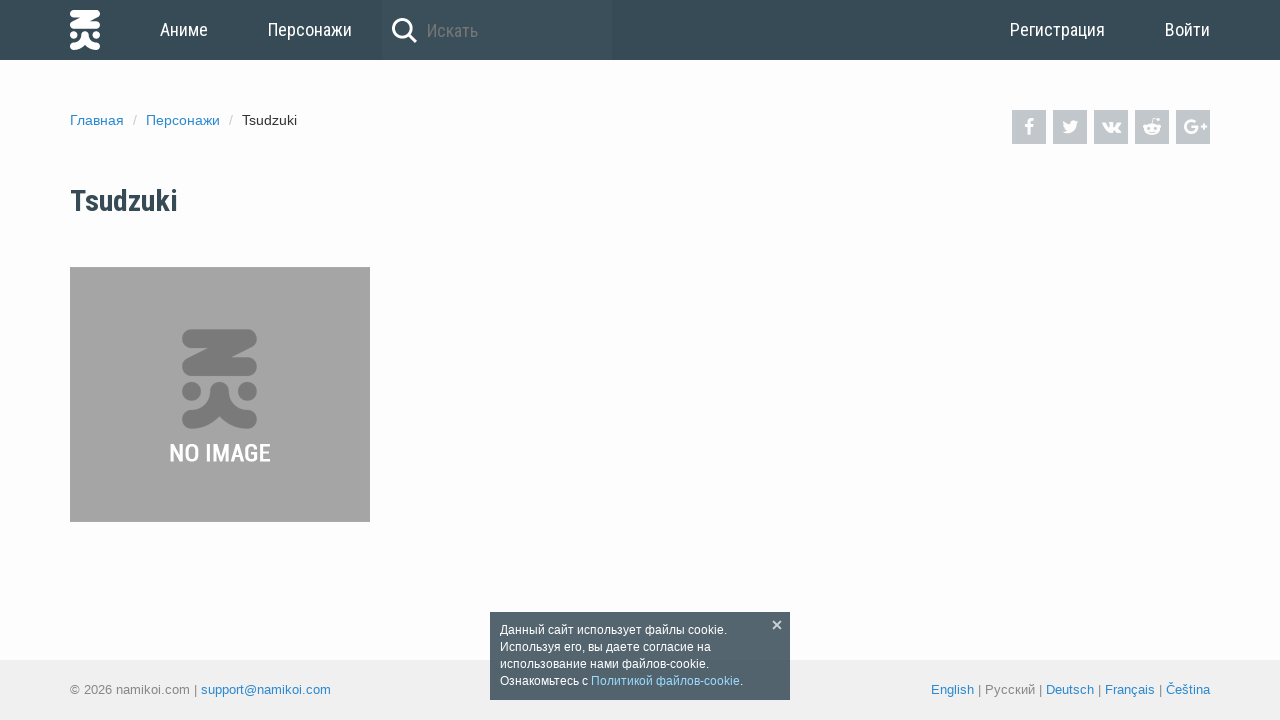

--- FILE ---
content_type: text/html; charset=UTF-8
request_url: https://ru.namikoi.com/characters/85027
body_size: 3125
content:
<!DOCTYPE html><html prefix="og: http://ogp.me/ns#" lang="ru"><head><meta charset="utf-8"><meta http-equiv="X-UA-Compatible" content="IE=edge"><meta name="viewport" content="width=device-width, initial-scale=1.0"><link href="https://ginko.namikoi.com/images/06238aa.ico" rel="shortcut icon"><link rel="apple-touch-icon" sizes="180x180" href="https://ginko.namikoi.com/images/0136859.png"><link rel="icon" type="image/png" href="https://konata.namikoi.com/images/1cddc0c.png" sizes="32x32"><link rel="icon" type="image/png" href="https://konata.namikoi.com/images/fcf5009.png" sizes="16x16"><link rel="manifest" href="https://ginko.namikoi.com/images/2b9681a.json"><meta name="msapplication-config" content="https://ginko.namikoi.com/images/191d9e6.xml"><link rel="mask-icon" href="https://ginko.namikoi.com/images/c14160e.svg" color="#374b56"><link rel="alternate" href="https://namikoi.com/characters/85027" hreflang="x-default" /><link rel="alternate" href="https://en.namikoi.com/characters/85027" hreflang="en"><link rel="alternate" href="https://ru.namikoi.com/characters/85027" hreflang="ru"><link rel="alternate" href="https://de.namikoi.com/characters/85027" hreflang="de"><link rel="alternate" href="https://fr.namikoi.com/characters/85027" hreflang="fr"><link rel="alternate" href="https://cs.namikoi.com/characters/85027" hreflang="cs"><meta name="robots" content="all"><title>Tsudzuki</title><meta name="theme-color" content="#374b56"><meta property="og:site_name" content="NamiKoi"><meta property="og:type" content="website"><meta name="url" content="http://ru.namikoi.com/characters/85027"><meta property="og:url" content="http://ru.namikoi.com/characters/85027"><meta property="og:title" content="Tsudzuki"><meta property="og:image" content="https://konata.namikoi.com/no-image.png"><link rel="stylesheet" href="https://fonts.googleapis.com/css?family=Roboto+Condensed:400,700"><link rel="stylesheet" href="https://konata.namikoi.com/css/2785d4f.css?1503737917"></head><body itemscope itemtype="http://schema.org/WebPage"><header><nav class="container"><a class="link-home" href="/">Главная</a><a class="link-menu" href="/anime/list">Аниме</a><a class="link-menu" href="/characters/list">Персонажи</a><form class="search-top" method="GET" action="/anime/list"><input class="search-top-input" type="text" name="title" value="" autocomplete="off" placeholder="Искать"></form><section class="user-header pull-right"><a class="link-menu" href="/signup">Регистрация</a><a class="link-menu" href="/login">Войти</a></section></nav></header><main class=""><div class="container"><div class="precontent"><div class="precontent-social"><a class="precontent-social-fb" onclick="window.open('https://www.facebook.com/sharer.php?u=http://ru.namikoi.com/characters/85027', 'newWindow', 'width=626,height=436'); return false;" href="https://www.facebook.com/sharer.php?u=http://ru.namikoi.com/characters/85027" title="Share on Facebook" target="_blank"><i class="i-facebook" aria-hidden="true"></i></a><a class="precontent-social-tw" onclick="window.open('http://twitter.com/intent/tweet?text=Tsudzuki - http://ru.namikoi.com/characters/85027', 'newWindow', 'width=815,height=436'); return false;" href="https://twitter.com/intent/tweet?text=Tsudzuki - http://ru.namikoi.com/characters/85027" title="Share on Twitter" target="_blank"><i class="i-twitter" aria-hidden="true"></i></a><a class="precontent-social-vk" onclick="window.open('https://vk.com/share.php?url=http://ru.namikoi.com/characters/85027', 'newWindow', 'width=626,height=436'); return false;" href="https://vk.com/share.php?url=http://ru.namikoi.com/characters/85027" title="Share on Vkontakte" target="_blank"><i class="i-vkontakte" aria-hidden="true"></i></a><a class="precontent-social-rd" href="https://www.reddit.com/submit?url=http://ru.namikoi.com/characters/85027&r=anime" title="Share on Reddit" target="_blank"><i class="i-reddit-alien" aria-hidden="true"></i></a><a class="precontent-social-gp" onclick="window.open('https://plus.google.com/share?url=http://ru.namikoi.com/characters/85027', 'newWindow', 'width=500,height=436'); return false;" href="https://plus.google.com/share?url=http://ru.namikoi.com/characters/85027" title="Share on Google+" target="_blank"><i class="i-gplus" aria-hidden="true"></i></a></div><ol class="breadcrumbs" itemscope itemtype="http://schema.org/BreadcrumbList"><li itemprop="itemListElement" itemscope itemtype="http://schema.org/ListItem"><a itemprop="item" href="/"><span itemprop="name">Главная </span></a><meta itemprop="position" content="1"></li><li itemprop="itemListElement" itemscope itemtype="http://schema.org/ListItem"><a itemprop="item" href="/characters/list"><span itemprop="name">Персонажи </span></a><meta itemprop="position" content="2"></li><li>Tsudzuki</li></ol></div><section class="anime-block anime-title"><div class="can-change"><h1 itemprop="name">Tsudzuki</h1></div></section><div class="left"><section class="anime-poster"><img itemprop="image" src="https://konata.namikoi.com/no-image.png" alt="Isla"></section></div><div class="right"></div></div></main><footer><div class="container"><span>© 2026 namikoi.com | <a href="/cdn-cgi/l/email-protection#5b282e2b2b34292f1b353a363230343275383436"><span class="__cf_email__" data-cfemail="27545257574855536749464a4e4c484e0944484a">[email&#160;protected]</span></a></span><div class="pull-right"><a href="http://en.namikoi.com/characters/85027">English</a><span> | </span><span>Русский</span><span> | </span><a href="http://de.namikoi.com/characters/85027">Deutsch</a><span> | </span><a href="http://fr.namikoi.com/characters/85027">Français</a><span> | </span><a href="http://cs.namikoi.com/characters/85027">Čeština</a></div></div></footer><script data-cfasync="false" src="/cdn-cgi/scripts/5c5dd728/cloudflare-static/email-decode.min.js"></script><script src="https://cdnjs.cloudflare.com/ajax/libs/moment.js/2.18.1/moment.min.js"></script><script src="https://cdnjs.cloudflare.com/ajax/libs/moment.js/2.18.1/locale/ru.js"></script><script src="https://konata.namikoi.com/js/ed483db.js?1503737917"></script><link rel="stylesheet" href="https://cdnjs.cloudflare.com/ajax/libs/AlertifyJS/1.10.0/css/alertify.min.css"><link rel="stylesheet" href="https://cdnjs.cloudflare.com/ajax/libs/AlertifyJS/1.10.0/css/themes/default.min.css"><link rel="stylesheet" href="https://cdnjs.cloudflare.com/ajax/libs/bootstrap-datepicker/1.6.4/css/bootstrap-datepicker3.min.css"><link rel="stylesheet" href="https://cdnjs.cloudflare.com/ajax/libs/select2/4.0.3/css/select2.min.css"><script src="https://cdnjs.cloudflare.com/ajax/libs/fetch/2.0.3/fetch.min.js"></script><script src="https://cdnjs.cloudflare.com/ajax/libs/AlertifyJS/1.10.0/alertify.min.js"></script><script src="https://cdnjs.cloudflare.com/ajax/libs/jquery/2.2.2/jquery.min.js"></script><script src="https://cdnjs.cloudflare.com/ajax/libs/twitter-bootstrap/3.3.7/js/bootstrap.min.js"></script><script src="https://cdnjs.cloudflare.com/ajax/libs/bootstrap-datepicker/1.6.4/js/bootstrap-datepicker.min.js"></script><script src="https://cdnjs.cloudflare.com/ajax/libs/select2/4.0.3/js/select2.min.js"></script><script src="https://cdnjs.cloudflare.com/ajax/libs/bootstrap-datepicker/1.6.4/locales/bootstrap-datepicker.ru.min.js"></script><script src="https://cdnjs.cloudflare.com/ajax/libs/select2/4.0.3/js/i18n/ru.js"></script><script src="https://isla.namikoi.com/js/746e18e.js?1503737917"></script><script>window.app = {routes: {animeStatus: '/anime/status'}, data: {}}; window.define = window.require = function(deps, handler) {typeof handler === 'function' && handler();};</script><script src="https://konata.namikoi.com/js/93e06d0.js?1503737917"></script><script>delete window.define; delete window.require;</script><script>window.app = {routes: {animeStatus: '/anime/status'}, data: {}}; window.define = window.require = function(deps, handler) {typeof handler === 'function' && handler();};</script><script>delete window.define; delete window.require;</script><script src="https://cdnjs.cloudflare.com/ajax/libs/require.js/2.2.0/require.min.js"></script><script>require.config({paths:{ require: 'require' }});</script><div id="cookies" class="cookies"><div class="cookies__close"></div>Данный сайт использует файлы cookie. Используя его, вы даете согласие на использование нами файлов-cookie. Ознакомьтесь с <a href="https://ru.namikoi.com/pages/cookies">Политикой файлов-cookie</a>.</div><script>
    !function () {
        var cookies = document.getElementById('cookies');

        cookies.querySelector('.cookies__close').addEventListener('click', function () {
            document.cookie = 'cookies=true;domain=.namikoi.com;expires=' + (new Date(new Date().getTime() + (365 * 24 * 60 * 60 * 1000))).toUTCString() + ';path=/';
            cookies.parentNode.removeChild(cookies);
        });
    }();
</script><script>(function(i,s,o,g,r,a,m){i['GoogleAnalyticsObject']=r;i[r]=i[r]||function(){(i[r].q=i[r].q||[]).push(arguments)},i[r].l=1*new Date();a=s.createElement(o),m=s.getElementsByTagName(o)[0];a.async=1;a.src=g;m.parentNode.insertBefore(a,m)})(window,document,'script','https://www.google-analytics.com/analytics.js','ga');ga('create', 'UA-59525104-1', 'auto');ga('send', 'pageview');</script><script type="text/javascript"> (function (d, w, c) { (w[c] = w[c] || []).push(function() { try { w.yaCounter36213385 = new Ya.Metrika2({ id:36213385, clickmap:true, trackLinks:true, accurateTrackBounce:true, webvisor:true, trackHash:true }); } catch(e) { } }); var n = d.getElementsByTagName("script")[0], s = d.createElement("script"), f = function () { n.parentNode.insertBefore(s, n); }; s.type = "text/javascript"; s.async = true; s.src = "https://mc.yandex.ru/metrika/tag.js"; if (w.opera == "[object Opera]") { d.addEventListener("DOMContentLoaded", f, false); } else { f(); } })(document, window, "yandex_metrika_callbacks2"); </script><noscript><div><img src="https://mc.yandex.ru/watch/36213385" style="position:absolute; left:-9999px;" alt="" /></div></noscript><script defer src="https://static.cloudflareinsights.com/beacon.min.js/vcd15cbe7772f49c399c6a5babf22c1241717689176015" integrity="sha512-ZpsOmlRQV6y907TI0dKBHq9Md29nnaEIPlkf84rnaERnq6zvWvPUqr2ft8M1aS28oN72PdrCzSjY4U6VaAw1EQ==" data-cf-beacon='{"version":"2024.11.0","token":"d15dd1f4de014ff28ad6aed6feff3ccb","r":1,"server_timing":{"name":{"cfCacheStatus":true,"cfEdge":true,"cfExtPri":true,"cfL4":true,"cfOrigin":true,"cfSpeedBrain":true},"location_startswith":null}}' crossorigin="anonymous"></script>
</body></html>